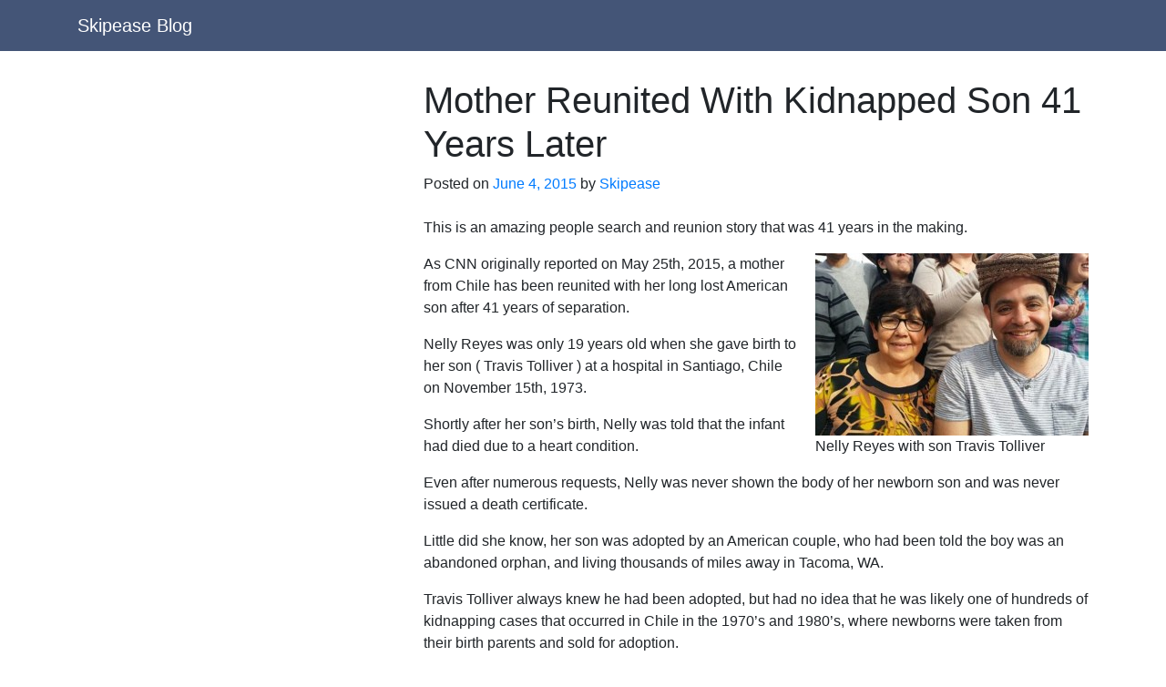

--- FILE ---
content_type: text/html; charset=UTF-8
request_url: https://www.skipease.com/blog/peoplesearch/mother-reunites-with-kidnapped-son-after-41-years/
body_size: 7605
content:
<!DOCTYPE html>
<html lang="en-US">
<head>
	<meta charset="UTF-8">
	<meta name="viewport" content="width=device-width, initial-scale=1, shrink-to-fit=no">
	<link rel="profile" href="http://gmpg.org/xfn/11">
	<title>Mother Reunited With Kidnapped Son 41 Years Later &#8211; Skipease Blog</title>
<meta name='robots' content='max-image-preview:large' />
	<style>img:is([sizes="auto" i], [sizes^="auto," i]) { contain-intrinsic-size: 3000px 1500px }</style>
	<link rel="alternate" type="application/rss+xml" title="Skipease Blog &raquo; Feed" href="https://www.skipease.com/blog/feed/" />
<link rel="alternate" type="application/rss+xml" title="Skipease Blog &raquo; Comments Feed" href="https://www.skipease.com/blog/comments/feed/" />
<script>
window._wpemojiSettings = {"baseUrl":"https:\/\/s.w.org\/images\/core\/emoji\/16.0.1\/72x72\/","ext":".png","svgUrl":"https:\/\/s.w.org\/images\/core\/emoji\/16.0.1\/svg\/","svgExt":".svg","source":{"concatemoji":"https:\/\/www.skipease.com\/blog\/wp-includes\/js\/wp-emoji-release.min.js?ver=6.8.3"}};
/*! This file is auto-generated */
!function(s,n){var o,i,e;function c(e){try{var t={supportTests:e,timestamp:(new Date).valueOf()};sessionStorage.setItem(o,JSON.stringify(t))}catch(e){}}function p(e,t,n){e.clearRect(0,0,e.canvas.width,e.canvas.height),e.fillText(t,0,0);var t=new Uint32Array(e.getImageData(0,0,e.canvas.width,e.canvas.height).data),a=(e.clearRect(0,0,e.canvas.width,e.canvas.height),e.fillText(n,0,0),new Uint32Array(e.getImageData(0,0,e.canvas.width,e.canvas.height).data));return t.every(function(e,t){return e===a[t]})}function u(e,t){e.clearRect(0,0,e.canvas.width,e.canvas.height),e.fillText(t,0,0);for(var n=e.getImageData(16,16,1,1),a=0;a<n.data.length;a++)if(0!==n.data[a])return!1;return!0}function f(e,t,n,a){switch(t){case"flag":return n(e,"\ud83c\udff3\ufe0f\u200d\u26a7\ufe0f","\ud83c\udff3\ufe0f\u200b\u26a7\ufe0f")?!1:!n(e,"\ud83c\udde8\ud83c\uddf6","\ud83c\udde8\u200b\ud83c\uddf6")&&!n(e,"\ud83c\udff4\udb40\udc67\udb40\udc62\udb40\udc65\udb40\udc6e\udb40\udc67\udb40\udc7f","\ud83c\udff4\u200b\udb40\udc67\u200b\udb40\udc62\u200b\udb40\udc65\u200b\udb40\udc6e\u200b\udb40\udc67\u200b\udb40\udc7f");case"emoji":return!a(e,"\ud83e\udedf")}return!1}function g(e,t,n,a){var r="undefined"!=typeof WorkerGlobalScope&&self instanceof WorkerGlobalScope?new OffscreenCanvas(300,150):s.createElement("canvas"),o=r.getContext("2d",{willReadFrequently:!0}),i=(o.textBaseline="top",o.font="600 32px Arial",{});return e.forEach(function(e){i[e]=t(o,e,n,a)}),i}function t(e){var t=s.createElement("script");t.src=e,t.defer=!0,s.head.appendChild(t)}"undefined"!=typeof Promise&&(o="wpEmojiSettingsSupports",i=["flag","emoji"],n.supports={everything:!0,everythingExceptFlag:!0},e=new Promise(function(e){s.addEventListener("DOMContentLoaded",e,{once:!0})}),new Promise(function(t){var n=function(){try{var e=JSON.parse(sessionStorage.getItem(o));if("object"==typeof e&&"number"==typeof e.timestamp&&(new Date).valueOf()<e.timestamp+604800&&"object"==typeof e.supportTests)return e.supportTests}catch(e){}return null}();if(!n){if("undefined"!=typeof Worker&&"undefined"!=typeof OffscreenCanvas&&"undefined"!=typeof URL&&URL.createObjectURL&&"undefined"!=typeof Blob)try{var e="postMessage("+g.toString()+"("+[JSON.stringify(i),f.toString(),p.toString(),u.toString()].join(",")+"));",a=new Blob([e],{type:"text/javascript"}),r=new Worker(URL.createObjectURL(a),{name:"wpTestEmojiSupports"});return void(r.onmessage=function(e){c(n=e.data),r.terminate(),t(n)})}catch(e){}c(n=g(i,f,p,u))}t(n)}).then(function(e){for(var t in e)n.supports[t]=e[t],n.supports.everything=n.supports.everything&&n.supports[t],"flag"!==t&&(n.supports.everythingExceptFlag=n.supports.everythingExceptFlag&&n.supports[t]);n.supports.everythingExceptFlag=n.supports.everythingExceptFlag&&!n.supports.flag,n.DOMReady=!1,n.readyCallback=function(){n.DOMReady=!0}}).then(function(){return e}).then(function(){var e;n.supports.everything||(n.readyCallback(),(e=n.source||{}).concatemoji?t(e.concatemoji):e.wpemoji&&e.twemoji&&(t(e.twemoji),t(e.wpemoji)))}))}((window,document),window._wpemojiSettings);
</script>

<style id='wp-emoji-styles-inline-css'>

	img.wp-smiley, img.emoji {
		display: inline !important;
		border: none !important;
		box-shadow: none !important;
		height: 1em !important;
		width: 1em !important;
		margin: 0 0.07em !important;
		vertical-align: -0.1em !important;
		background: none !important;
		padding: 0 !important;
	}
</style>
<link rel='stylesheet' id='wp-block-library-css' href='https://www.skipease.com/blog/wp-includes/css/dist/block-library/style.min.css?ver=6.8.3' media='all' />
<style id='classic-theme-styles-inline-css'>
/*! This file is auto-generated */
.wp-block-button__link{color:#fff;background-color:#32373c;border-radius:9999px;box-shadow:none;text-decoration:none;padding:calc(.667em + 2px) calc(1.333em + 2px);font-size:1.125em}.wp-block-file__button{background:#32373c;color:#fff;text-decoration:none}
</style>
<style id='global-styles-inline-css'>
:root{--wp--preset--aspect-ratio--square: 1;--wp--preset--aspect-ratio--4-3: 4/3;--wp--preset--aspect-ratio--3-4: 3/4;--wp--preset--aspect-ratio--3-2: 3/2;--wp--preset--aspect-ratio--2-3: 2/3;--wp--preset--aspect-ratio--16-9: 16/9;--wp--preset--aspect-ratio--9-16: 9/16;--wp--preset--color--black: #000000;--wp--preset--color--cyan-bluish-gray: #abb8c3;--wp--preset--color--white: #fff;--wp--preset--color--pale-pink: #f78da7;--wp--preset--color--vivid-red: #cf2e2e;--wp--preset--color--luminous-vivid-orange: #ff6900;--wp--preset--color--luminous-vivid-amber: #fcb900;--wp--preset--color--light-green-cyan: #7bdcb5;--wp--preset--color--vivid-green-cyan: #00d084;--wp--preset--color--pale-cyan-blue: #8ed1fc;--wp--preset--color--vivid-cyan-blue: #0693e3;--wp--preset--color--vivid-purple: #9b51e0;--wp--preset--color--blue: #007bff;--wp--preset--color--indigo: #6610f2;--wp--preset--color--purple: #5533ff;--wp--preset--color--pink: #e83e8c;--wp--preset--color--red: #dc3545;--wp--preset--color--orange: #fd7e14;--wp--preset--color--yellow: #ffc107;--wp--preset--color--green: #28a745;--wp--preset--color--teal: #20c997;--wp--preset--color--cyan: #17a2b8;--wp--preset--color--gray: #6c757d;--wp--preset--color--gray-dark: #343a40;--wp--preset--gradient--vivid-cyan-blue-to-vivid-purple: linear-gradient(135deg,rgba(6,147,227,1) 0%,rgb(155,81,224) 100%);--wp--preset--gradient--light-green-cyan-to-vivid-green-cyan: linear-gradient(135deg,rgb(122,220,180) 0%,rgb(0,208,130) 100%);--wp--preset--gradient--luminous-vivid-amber-to-luminous-vivid-orange: linear-gradient(135deg,rgba(252,185,0,1) 0%,rgba(255,105,0,1) 100%);--wp--preset--gradient--luminous-vivid-orange-to-vivid-red: linear-gradient(135deg,rgba(255,105,0,1) 0%,rgb(207,46,46) 100%);--wp--preset--gradient--very-light-gray-to-cyan-bluish-gray: linear-gradient(135deg,rgb(238,238,238) 0%,rgb(169,184,195) 100%);--wp--preset--gradient--cool-to-warm-spectrum: linear-gradient(135deg,rgb(74,234,220) 0%,rgb(151,120,209) 20%,rgb(207,42,186) 40%,rgb(238,44,130) 60%,rgb(251,105,98) 80%,rgb(254,248,76) 100%);--wp--preset--gradient--blush-light-purple: linear-gradient(135deg,rgb(255,206,236) 0%,rgb(152,150,240) 100%);--wp--preset--gradient--blush-bordeaux: linear-gradient(135deg,rgb(254,205,165) 0%,rgb(254,45,45) 50%,rgb(107,0,62) 100%);--wp--preset--gradient--luminous-dusk: linear-gradient(135deg,rgb(255,203,112) 0%,rgb(199,81,192) 50%,rgb(65,88,208) 100%);--wp--preset--gradient--pale-ocean: linear-gradient(135deg,rgb(255,245,203) 0%,rgb(182,227,212) 50%,rgb(51,167,181) 100%);--wp--preset--gradient--electric-grass: linear-gradient(135deg,rgb(202,248,128) 0%,rgb(113,206,126) 100%);--wp--preset--gradient--midnight: linear-gradient(135deg,rgb(2,3,129) 0%,rgb(40,116,252) 100%);--wp--preset--font-size--small: 13px;--wp--preset--font-size--medium: 20px;--wp--preset--font-size--large: 36px;--wp--preset--font-size--x-large: 42px;--wp--preset--spacing--20: 0.44rem;--wp--preset--spacing--30: 0.67rem;--wp--preset--spacing--40: 1rem;--wp--preset--spacing--50: 1.5rem;--wp--preset--spacing--60: 2.25rem;--wp--preset--spacing--70: 3.38rem;--wp--preset--spacing--80: 5.06rem;--wp--preset--shadow--natural: 6px 6px 9px rgba(0, 0, 0, 0.2);--wp--preset--shadow--deep: 12px 12px 50px rgba(0, 0, 0, 0.4);--wp--preset--shadow--sharp: 6px 6px 0px rgba(0, 0, 0, 0.2);--wp--preset--shadow--outlined: 6px 6px 0px -3px rgba(255, 255, 255, 1), 6px 6px rgba(0, 0, 0, 1);--wp--preset--shadow--crisp: 6px 6px 0px rgba(0, 0, 0, 1);}:where(.is-layout-flex){gap: 0.5em;}:where(.is-layout-grid){gap: 0.5em;}body .is-layout-flex{display: flex;}.is-layout-flex{flex-wrap: wrap;align-items: center;}.is-layout-flex > :is(*, div){margin: 0;}body .is-layout-grid{display: grid;}.is-layout-grid > :is(*, div){margin: 0;}:where(.wp-block-columns.is-layout-flex){gap: 2em;}:where(.wp-block-columns.is-layout-grid){gap: 2em;}:where(.wp-block-post-template.is-layout-flex){gap: 1.25em;}:where(.wp-block-post-template.is-layout-grid){gap: 1.25em;}.has-black-color{color: var(--wp--preset--color--black) !important;}.has-cyan-bluish-gray-color{color: var(--wp--preset--color--cyan-bluish-gray) !important;}.has-white-color{color: var(--wp--preset--color--white) !important;}.has-pale-pink-color{color: var(--wp--preset--color--pale-pink) !important;}.has-vivid-red-color{color: var(--wp--preset--color--vivid-red) !important;}.has-luminous-vivid-orange-color{color: var(--wp--preset--color--luminous-vivid-orange) !important;}.has-luminous-vivid-amber-color{color: var(--wp--preset--color--luminous-vivid-amber) !important;}.has-light-green-cyan-color{color: var(--wp--preset--color--light-green-cyan) !important;}.has-vivid-green-cyan-color{color: var(--wp--preset--color--vivid-green-cyan) !important;}.has-pale-cyan-blue-color{color: var(--wp--preset--color--pale-cyan-blue) !important;}.has-vivid-cyan-blue-color{color: var(--wp--preset--color--vivid-cyan-blue) !important;}.has-vivid-purple-color{color: var(--wp--preset--color--vivid-purple) !important;}.has-black-background-color{background-color: var(--wp--preset--color--black) !important;}.has-cyan-bluish-gray-background-color{background-color: var(--wp--preset--color--cyan-bluish-gray) !important;}.has-white-background-color{background-color: var(--wp--preset--color--white) !important;}.has-pale-pink-background-color{background-color: var(--wp--preset--color--pale-pink) !important;}.has-vivid-red-background-color{background-color: var(--wp--preset--color--vivid-red) !important;}.has-luminous-vivid-orange-background-color{background-color: var(--wp--preset--color--luminous-vivid-orange) !important;}.has-luminous-vivid-amber-background-color{background-color: var(--wp--preset--color--luminous-vivid-amber) !important;}.has-light-green-cyan-background-color{background-color: var(--wp--preset--color--light-green-cyan) !important;}.has-vivid-green-cyan-background-color{background-color: var(--wp--preset--color--vivid-green-cyan) !important;}.has-pale-cyan-blue-background-color{background-color: var(--wp--preset--color--pale-cyan-blue) !important;}.has-vivid-cyan-blue-background-color{background-color: var(--wp--preset--color--vivid-cyan-blue) !important;}.has-vivid-purple-background-color{background-color: var(--wp--preset--color--vivid-purple) !important;}.has-black-border-color{border-color: var(--wp--preset--color--black) !important;}.has-cyan-bluish-gray-border-color{border-color: var(--wp--preset--color--cyan-bluish-gray) !important;}.has-white-border-color{border-color: var(--wp--preset--color--white) !important;}.has-pale-pink-border-color{border-color: var(--wp--preset--color--pale-pink) !important;}.has-vivid-red-border-color{border-color: var(--wp--preset--color--vivid-red) !important;}.has-luminous-vivid-orange-border-color{border-color: var(--wp--preset--color--luminous-vivid-orange) !important;}.has-luminous-vivid-amber-border-color{border-color: var(--wp--preset--color--luminous-vivid-amber) !important;}.has-light-green-cyan-border-color{border-color: var(--wp--preset--color--light-green-cyan) !important;}.has-vivid-green-cyan-border-color{border-color: var(--wp--preset--color--vivid-green-cyan) !important;}.has-pale-cyan-blue-border-color{border-color: var(--wp--preset--color--pale-cyan-blue) !important;}.has-vivid-cyan-blue-border-color{border-color: var(--wp--preset--color--vivid-cyan-blue) !important;}.has-vivid-purple-border-color{border-color: var(--wp--preset--color--vivid-purple) !important;}.has-vivid-cyan-blue-to-vivid-purple-gradient-background{background: var(--wp--preset--gradient--vivid-cyan-blue-to-vivid-purple) !important;}.has-light-green-cyan-to-vivid-green-cyan-gradient-background{background: var(--wp--preset--gradient--light-green-cyan-to-vivid-green-cyan) !important;}.has-luminous-vivid-amber-to-luminous-vivid-orange-gradient-background{background: var(--wp--preset--gradient--luminous-vivid-amber-to-luminous-vivid-orange) !important;}.has-luminous-vivid-orange-to-vivid-red-gradient-background{background: var(--wp--preset--gradient--luminous-vivid-orange-to-vivid-red) !important;}.has-very-light-gray-to-cyan-bluish-gray-gradient-background{background: var(--wp--preset--gradient--very-light-gray-to-cyan-bluish-gray) !important;}.has-cool-to-warm-spectrum-gradient-background{background: var(--wp--preset--gradient--cool-to-warm-spectrum) !important;}.has-blush-light-purple-gradient-background{background: var(--wp--preset--gradient--blush-light-purple) !important;}.has-blush-bordeaux-gradient-background{background: var(--wp--preset--gradient--blush-bordeaux) !important;}.has-luminous-dusk-gradient-background{background: var(--wp--preset--gradient--luminous-dusk) !important;}.has-pale-ocean-gradient-background{background: var(--wp--preset--gradient--pale-ocean) !important;}.has-electric-grass-gradient-background{background: var(--wp--preset--gradient--electric-grass) !important;}.has-midnight-gradient-background{background: var(--wp--preset--gradient--midnight) !important;}.has-small-font-size{font-size: var(--wp--preset--font-size--small) !important;}.has-medium-font-size{font-size: var(--wp--preset--font-size--medium) !important;}.has-large-font-size{font-size: var(--wp--preset--font-size--large) !important;}.has-x-large-font-size{font-size: var(--wp--preset--font-size--x-large) !important;}
:where(.wp-block-post-template.is-layout-flex){gap: 1.25em;}:where(.wp-block-post-template.is-layout-grid){gap: 1.25em;}
:where(.wp-block-columns.is-layout-flex){gap: 2em;}:where(.wp-block-columns.is-layout-grid){gap: 2em;}
:root :where(.wp-block-pullquote){font-size: 1.5em;line-height: 1.6;}
</style>
<link rel='stylesheet' id='understrap-styles-css' href='https://www.skipease.com/blog/wp-content/themes/understrap/css/theme-bootstrap4.min.css?ver=1.2.4.1760088039' media='all' />
<script src="https://www.skipease.com/blog/wp-includes/js/jquery/jquery.min.js?ver=3.7.1" id="jquery-core-js"></script>
<script src="https://www.skipease.com/blog/wp-includes/js/jquery/jquery-migrate.min.js?ver=3.4.1" id="jquery-migrate-js"></script>
<link rel="https://api.w.org/" href="https://www.skipease.com/blog/wp-json/" /><link rel="alternate" title="JSON" type="application/json" href="https://www.skipease.com/blog/wp-json/wp/v2/posts/2212" /><link rel="EditURI" type="application/rsd+xml" title="RSD" href="https://www.skipease.com/blog/xmlrpc.php?rsd" />
<meta name="generator" content="WordPress 6.8.3" />
<link rel="canonical" href="https://www.skipease.com/blog/peoplesearch/mother-reunites-with-kidnapped-son-after-41-years/" />
<link rel='shortlink' href='https://www.skipease.com/blog/?p=2212' />
<link rel="alternate" title="oEmbed (JSON)" type="application/json+oembed" href="https://www.skipease.com/blog/wp-json/oembed/1.0/embed?url=https%3A%2F%2Fwww.skipease.com%2Fblog%2Fpeoplesearch%2Fmother-reunites-with-kidnapped-son-after-41-years%2F" />
<link rel="alternate" title="oEmbed (XML)" type="text/xml+oembed" href="https://www.skipease.com/blog/wp-json/oembed/1.0/embed?url=https%3A%2F%2Fwww.skipease.com%2Fblog%2Fpeoplesearch%2Fmother-reunites-with-kidnapped-son-after-41-years%2F&#038;format=xml" />
<meta name="mobile-web-app-capable" content="yes">
<meta name="apple-mobile-web-app-capable" content="yes">
<meta name="apple-mobile-web-app-title" content="Skipease Blog - ">
		<style id="wp-custom-css">
			a, a:visited, a:active {
    color: #007bff;
    text-decoration: none;
}

a:hover {
	  color: #007bff;
    text-decoration: underline;
}

.entry-meta {
	margin-bottom: 1.5rem;
}

.bg-primary {
	background: #445577!important; 
}

.btn-secondary {
    color: #fff;
    background-color: #445577;
    border-color: #445577;
}

.btn-primary {
    color: #fff;
    background-color: #445577;
    border-color: #445577;
}

.page-item.active .page-link {
    z-index: 1;
    color: #fff;
    background-color: #445577;
    border-color: #445577;
}

.page-link {
    color: #445577;
    background-color: #fff;
    border: 1px solid #445577;
}

.nav-previous {
	font-size: 2rem;
	margin-bottom: 1.5rem;
	
}

.nav-next {
	font-size: 2rem;
	margin-bottom: 1.5rem;
	
}

#wrapper-footer {
	color: #ffffff;
	background-color: #445577;
	font-weight: bold;
}
		</style>
		</head>

<body class="wp-singular post-template-default single single-post postid-2212 single-format-standard wp-embed-responsive wp-theme-understrap understrap-has-sidebar" itemscope itemtype="http://schema.org/WebSite">
<div class="site" id="page">

	<!-- ******************* The Navbar Area ******************* -->
	<header id="wrapper-navbar">

		<a class="skip-link sr-only sr-only-focusable" href="#content">
			Skip to content		</a>

		
<nav id="main-nav" class="navbar navbar-expand-md navbar-dark bg-primary" aria-labelledby="main-nav-label">

	<h2 id="main-nav-label" class="screen-reader-text">
		Main Navigation	</h2>


	<div class="container">

		
	
		<a class="navbar-brand" rel="home" href="https://www.skipease.com/blog/" itemprop="url">
			Skipease Blog		</a>

	
	
		<button
			class="navbar-toggler"
			type="button"
			data-toggle="collapse"
			data-target="#navbarNavDropdown"
			aria-controls="navbarNavDropdown"
			aria-expanded="false"
			aria-label="Toggle navigation"
		>
			<span class="navbar-toggler-icon"></span>
		</button>

		<!-- The WordPress Menu goes here -->
		
	</div><!-- .container -->

</nav><!-- #main-nav -->

	</header><!-- #wrapper-navbar -->

<div class="wrapper" id="single-wrapper">

	<div class="container" id="content" tabindex="-1">

		<div class="row">

			
	<div class="col-md-4 widget-area" id="left-sidebar">
<aside id="custom_html-6" class="widget_text widget widget_custom_html"><div class="textwidget custom-html-widget"><div class="text-center">

<script async src="//pagead2.googlesyndication.com/pagead/js/adsbygoogle.js"></script>
<!-- Skipease #1 Responsive -->
<ins class="adsbygoogle"
     style="display:block"
     data-ad-client="ca-pub-1749480051066776"
     data-ad-slot="3261667097"
     data-ad-format="auto"></ins>
<script>
(adsbygoogle = window.adsbygoogle || []).push({});
</script>

</div>
</div></aside>
</div><!-- #left-sidebar -->

<div class="col-md content-area" id="primary">

			<main class="site-main" id="main">

				
<article class="post-2212 post type-post status-publish format-standard hentry category-peoplesearch" id="post-2212">

	<header class="entry-header">

		<h1 class="entry-title">Mother Reunited With Kidnapped Son 41 Years Later</h1>
		<div class="entry-meta">

			<span class="posted-on">Posted on <a href="https://www.skipease.com/blog/peoplesearch/mother-reunites-with-kidnapped-son-after-41-years/" rel="bookmark"><time class="entry-date published updated" datetime="2015-06-04T22:12:21-05:00">June 4, 2015</time></a></span><span class="byline"> by<span class="author vcard"> <a class="url fn n" href="https://www.skipease.com/blog/author/skipease/">Skipease</a></span></span>
		</div><!-- .entry-meta -->

	</header><!-- .entry-header -->

	
	<div class="entry-content">

		<p>This is an amazing people search and reunion story that was 41 years in the making.</p>
<figure id="attachment_2213" aria-describedby="caption-attachment-2213" style="width: 300px" class="wp-caption alignright"><img fetchpriority="high" decoding="async" class="size-medium wp-image-2213" src="http://www.skipease.com/blog/wp-content/uploads/2015/06/Nelly-Reyes-Travis-Tolliver-300x200.jpg" alt="Nelly Reyes &amp; Travis Tolliver" width="300" height="200" srcset="https://www.skipease.com/blog/wp-content/uploads/2015/06/Nelly-Reyes-Travis-Tolliver-300x200.jpg 300w, https://www.skipease.com/blog/wp-content/uploads/2015/06/Nelly-Reyes-Travis-Tolliver.jpg 615w" sizes="(max-width: 300px) 100vw, 300px" /><figcaption id="caption-attachment-2213" class="wp-caption-text">Nelly Reyes with son Travis Tolliver</figcaption></figure>
<p>As CNN originally reported on May 25th, 2015, a mother from Chile has been reunited with her long lost American son after 41 years of separation.</p>
<p>Nelly Reyes was only 19 years old when she gave birth to her son ( Travis Tolliver ) at a hospital in Santiago, Chile on November 15th, 1973.</p>
<p>Shortly after her son&#8217;s birth, Nelly was told that the infant had died due to a heart condition.</p>
<p>Even after numerous requests, Nelly was never shown the body of her newborn son and was never issued a death certificate.</p>
<p>Little did she know, her son was adopted by an American couple, who had been told the boy was an abandoned orphan, and living thousands of miles away in Tacoma, WA.</p>
<p>Travis Tolliver always knew he had been adopted, but had no idea that he was likely one of hundreds of kidnapping cases that occurred in Chile in the 1970&#8217;s and 1980&#8217;s, where newborns were taken from their birth parents and sold for adoption.</p>
<p>The newborns that were victims of these Chilean abduction-adoptions have been called Chile&#8217;s &#8220;Children of Silence.&#8221;</p>
<p>These children were part of a complex network of black market adoptions that likely involved politicians, doctors, priests and nurses in Chile over the course of several decades.</p>
<p>That country&#8217;s national child protection agency is investigating hundreds of cases like Travis Tolliver&#8217;s.</p>
<p>Travis Tolliver and his mother Nelly Reyes are working with Chilean officials to find the truth about what happened to him after his birth.</p>
<p>Travis and Nelly believe that he was abducted and sold for adoption.</p>
<p>Unfortunately, the people involved in this criminal adoption network will likely never face prosecution since the crimes occurred in the 70s and 80s and the length of time has now exceeded the statute of limitations.</p>
<p>There is currently no information on who took Travis from his mother or if there was any money involved in his case.</p>
<p>When he was in his 20s, Travis tried to find his biological parents but lacked the financial resources and international connections to complete his family search.</p>
<p>Last year, after seeing a CNN report on Chile&#8217;s &#8220;Children of Silence&#8221;, Travis decided to resume his search for his Chilean parents and ancestry.</p>
<p>After DNA matching confirmed that Nelly Reyes was his mother, Travis setup a GoFundMe campaign to raise money for a trip to Chile to meet his biological family.</p>
<p>In spite of the English-Spanish language barrier, Travis was finally reunited with his biological mother and his five siblings on May 2015 in Santiago, Chile.</p>
<p>His mother Nelly said that she plans to hug her son every day during his visit to Chile.</p>
<p>Travis told CNN that the whole situation seems unreal and he can&#8217;t believe this happened to him.</p>
<p>He said the discovery that he wasn&#8217;t willingly given away will help him with the abandonment issues that he has suffered with his whole life.</p>
<p>Unfortunately, these revelations have taken a personal toll on his adoptive family. Travis said that his adoptive mother is having a difficult time dealing with this news.</p>
<p>&nbsp;</p>

	</div><!-- .entry-content -->

	<footer class="entry-footer">

		<span class="cat-links">Posted in <a href="https://www.skipease.com/blog/category/peoplesearch/" rel="category tag">People Search</a></span>
	</footer><!-- .entry-footer -->

</article><!-- #post-2212 -->
		<nav class="container navigation post-navigation">
			<h2 class="screen-reader-text">Post navigation</h2>
			<div class="d-flex nav-links justify-content-between">
				<span class="nav-previous"><a href="https://www.skipease.com/blog/social-media/schools-social-media-monitoring/" rel="prev"><i class="fa fa-angle-left"></i>&nbsp;Schools Using Social Media Monitoring Tools</a></span><span class="nav-next"><a href="https://www.skipease.com/blog/gps/new-gps-can-find-people-centimeter/" rel="next">New GPS Can Find People With Centimeter Accuracy&nbsp;<i class="fa fa-angle-right"></i></a></span>			</div><!-- .nav-links -->
		</nav><!-- .post-navigation -->
		
			</main>

			</div><!-- #primary -->


		</div><!-- .row -->

	</div><!-- #content -->

</div><!-- #single-wrapper -->



<div class="wrapper" id="wrapper-footer">

	<div class="container">

		<div class="row">

			<div class="col-md-12">

				<footer class="site-footer" id="colophon">

					<div class="site-info">

						 Copyright &copy; 2026 Skipease

					</div><!-- .site-info -->

				</footer><!-- #colophon -->

			</div><!-- col -->

		</div><!-- .row -->

	</div><!-- .container(-fluid) -->

</div><!-- #wrapper-footer -->

</div><!-- #page -->

<script type="speculationrules">
{"prefetch":[{"source":"document","where":{"and":[{"href_matches":"\/blog\/*"},{"not":{"href_matches":["\/blog\/wp-*.php","\/blog\/wp-admin\/*","\/blog\/wp-content\/uploads\/*","\/blog\/wp-content\/*","\/blog\/wp-content\/plugins\/*","\/blog\/wp-content\/themes\/understrap\/*","\/blog\/*\\?(.+)"]}},{"not":{"selector_matches":"a[rel~=\"nofollow\"]"}},{"not":{"selector_matches":".no-prefetch, .no-prefetch a"}}]},"eagerness":"conservative"}]}
</script>
<script src="https://www.skipease.com/blog/wp-content/themes/understrap/js/theme-bootstrap4.min.js?ver=1.2.4.1760088041" id="understrap-scripts-js"></script>

</body>

</html>



<!-- Page cached by LiteSpeed Cache 7.7 on 2026-01-27 06:13:25 -->

--- FILE ---
content_type: text/html; charset=utf-8
request_url: https://www.google.com/recaptcha/api2/aframe
body_size: 263
content:
<!DOCTYPE HTML><html><head><meta http-equiv="content-type" content="text/html; charset=UTF-8"></head><body><script nonce="oquiUeUtJuyv6urSa3aeIA">/** Anti-fraud and anti-abuse applications only. See google.com/recaptcha */ try{var clients={'sodar':'https://pagead2.googlesyndication.com/pagead/sodar?'};window.addEventListener("message",function(a){try{if(a.source===window.parent){var b=JSON.parse(a.data);var c=clients[b['id']];if(c){var d=document.createElement('img');d.src=c+b['params']+'&rc='+(localStorage.getItem("rc::a")?sessionStorage.getItem("rc::b"):"");window.document.body.appendChild(d);sessionStorage.setItem("rc::e",parseInt(sessionStorage.getItem("rc::e")||0)+1);localStorage.setItem("rc::h",'1769512407268');}}}catch(b){}});window.parent.postMessage("_grecaptcha_ready", "*");}catch(b){}</script></body></html>